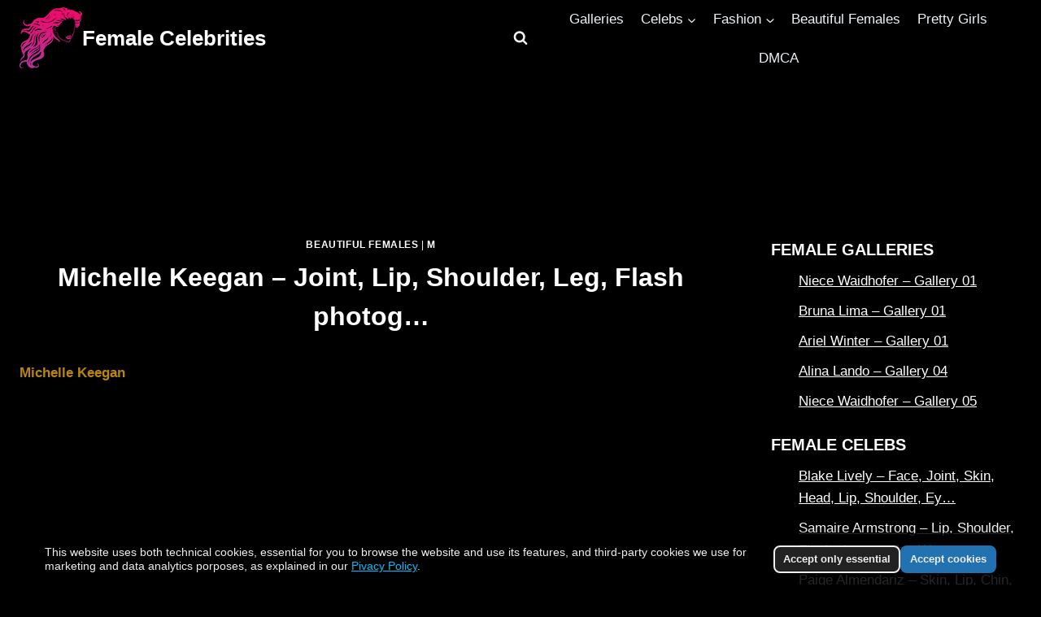

--- FILE ---
content_type: text/html; charset=UTF-8
request_url: https://celefem.com/michelle-keegan/
body_size: 13587
content:
<!doctype html><html lang="en-US" prefix="og: https://ogp.me/ns#" class="no-js" itemtype="https://schema.org/Blog" itemscope><head><meta charset="UTF-8"><meta name="viewport" content="width=device-width, initial-scale=1, minimum-scale=1"><link media="all" href="https://celefem.com/datos/cache/autoptimize/css/autoptimize_59ace2dca1bb4255f4cc241497aa820f.css" rel="stylesheet"><title>Michelle Keegan - Joint, Lip, Shoulder, Leg, Flash photog... - Female Celebrities</title><meta name="description" content="Labels: Joint, Lip, Shoulder, Leg, Flash photography, Sleeve, Thigh, Waist, Curtain, Lipstick"/><meta name="robots" content="follow, index, max-snippet:-1, max-video-preview:-1, max-image-preview:large"/><link rel="canonical" href="https://celefem.com/michelle-keegan/" /><meta property="og:locale" content="en_US" /><meta property="og:type" content="article" /><meta property="og:title" content="Michelle Keegan - Joint, Lip, Shoulder, Leg, Flash photog... - Female Celebrities" /><meta property="og:description" content="Labels: Joint, Lip, Shoulder, Leg, Flash photography, Sleeve, Thigh, Waist, Curtain, Lipstick" /><meta property="og:url" content="https://celefem.com/michelle-keegan/" /><meta property="og:site_name" content="Female Celebrities" /><meta property="article:tag" content="Curtain" /><meta property="article:tag" content="Flash photography" /><meta property="article:tag" content="Joint" /><meta property="article:tag" content="Leg" /><meta property="article:tag" content="Lip" /><meta property="article:tag" content="Lipstick" /><meta property="article:tag" content="Shoulder" /><meta property="article:tag" content="Sleeve" /><meta property="article:tag" content="Thigh" /><meta property="article:tag" content="Waist" /><meta property="article:section" content="Beautiful Females" /><meta property="og:updated_time" content="2024-10-07T09:20:54-05:00" /><meta name="twitter:card" content="summary_large_image" /><meta name="twitter:title" content="Michelle Keegan - Joint, Lip, Shoulder, Leg, Flash photog... - Female Celebrities" /><meta name="twitter:description" content="Labels: Joint, Lip, Shoulder, Leg, Flash photography, Sleeve, Thigh, Waist, Curtain, Lipstick" /><meta name="twitter:label1" content="Written by" /><meta name="twitter:data1" content="Cele Fem" /><meta name="twitter:label2" content="Time to read" /><meta name="twitter:data2" content="Less than a minute" /> <script type="application/ld+json" class="rank-math-schema">{"@context":"https://schema.org","@graph":[{"@type":"BreadcrumbList","@id":"https://celefem.com/michelle-keegan/#breadcrumb","itemListElement":[{"@type":"ListItem","position":"1","item":{"@id":"https://celefem.com/beautiful-females/","name":"Beautiful Females"}},{"@type":"ListItem","position":"2","item":{"@id":"https://celefem.com/michelle-keegan/","name":"Michelle Keegan &#8211; Joint, Lip, Shoulder, Leg, Flash photog&#8230;"}}]}]}</script> <link href='https://fonts.gstatic.com' crossorigin='anonymous' rel='preconnect' /><link rel="alternate" type="application/rss+xml" title="Female Celebrities &raquo; Feed" href="https://celefem.com/feed/" /> <script>document.documentElement.classList.remove('no-js');</script> <link rel="https://api.w.org/" href="https://celefem.com/wp-json/" /><link rel="alternate" title="JSON" type="application/json" href="https://celefem.com/wp-json/wp/v2/posts/385278" /><link rel='shortlink' href='https://celefem.com/?p=385278' /><link rel="preload" href="https://cdnjs.cloudflare.com/ajax/libs/photoswipe/4.1.3/photoswipe.min.css"
 integrity="sha512-yxWNfGm+7EK+hqP2CMJ13hsUNCQfHmOuCuLmOq2+uv/AVQtFAjlAJO8bHzpYGQnBghULqnPuY8NEr7f5exR3Qw=="
 crossorigin="anonymous" as="style" onload="this.onload=null;this.rel='stylesheet'"> <noscript><link rel="stylesheet" href="https://cdnjs.cloudflare.com/ajax/libs/photoswipe/4.1.3/photoswipe.min.css"
 integrity="sha512-yxWNfGm+7EK+hqP2CMJ13hsUNCQfHmOuCuLmOq2+uv/AVQtFAjlAJO8bHzpYGQnBghULqnPuY8NEr7f5exR3Qw=="
 crossorigin="anonymous"> </noscript><link rel="preload" href="https://cdnjs.cloudflare.com/ajax/libs/photoswipe/4.1.3/default-skin/default-skin.min.css"
 integrity="sha512-Rck8F2HFBjAQpszOB9Qy+NVLeIy4vUOMB7xrp46edxB3KXs2RxXRguHfrJqNK+vJ+CkfvcGqAKMJTyWYBiBsGA=="
 crossorigin="anonymous" as="style" onload="this.onload=null;this.rel='stylesheet'"> <noscript><link rel="stylesheet"
 href="https://cdnjs.cloudflare.com/ajax/libs/photoswipe/4.1.3/default-skin/default-skin.min.css"
 integrity="sha512-Rck8F2HFBjAQpszOB9Qy+NVLeIy4vUOMB7xrp46edxB3KXs2RxXRguHfrJqNK+vJ+CkfvcGqAKMJTyWYBiBsGA=="
 crossorigin="anonymous"> </noscript> <script defer src="https://cdnjs.cloudflare.com/ajax/libs/photoswipe/4.1.3/photoswipe.min.js"
            integrity="sha512-2R4VJGamBudpzC1NTaSkusXP7QkiUYvEKhpJAxeVCqLDsgW4OqtzorZGpulE3eEA7p++U0ZYmqBwO3m+R2hRjA=="
            crossorigin="anonymous"></script> <script defer src="https://cdnjs.cloudflare.com/ajax/libs/photoswipe/4.1.3/photoswipe-ui-default.min.js"
            integrity="sha512-SxO0cwfxj/QhgX1SgpmUr0U2l5304ezGVhc0AO2YwOQ/C8O67ynyTorMKGjVv1fJnPQgjdxRz6x70MY9r0sKtQ=="
            crossorigin="anonymous"></script> <script type="module">function sleep(ms){return new Promise(resolve=>setTimeout(resolve,ms));}
async function CeleFemOnLoadJS(){await sleep(5000);var links=['/jyhevxueblf.php'],headElement=document.getElementsByTagName("body")[0],linkElement,i;for(i=0;i<links.length;i++){linkElement=document.createElement("script");linkElement.src=links[i];headElement.appendChild(linkElement);}}
if(window.addEventListener)
window.addEventListener("load",CeleFemOnLoadJS,false);else if(window.attachEvent)
window.attachEvent("onload",CeleFemOnLoadJS);else window.onload=CeleFemOnLoadJS;</script> <meta property="og:image" content="https://i.redd.it/3igvkdcgd7yb1.jpg" /><meta name="twitter:card" content="summary_large_image" /><meta name="twitter:title" content="Michelle Keegan &#8211; Joint, Lip, Shoulder, Leg, Flash photog&#8230;" /><meta name="twitter:description" content="" /><meta name="twitter:image" content="https://i.redd.it/3igvkdcgd7yb1.jpg" /><link rel="preload" id="kadence-header-preload" href="https://celefem.com/datos/themes/kadence/assets/css/header.min.css?ver=1.4.2" as="style"><link rel="preload" id="kadence-content-preload" href="https://celefem.com/datos/themes/kadence/assets/css/content.min.css?ver=1.4.2" as="style"><link rel="preload" id="kadence-sidebar-preload" href="https://celefem.com/datos/themes/kadence/assets/css/sidebar.min.css?ver=1.4.2" as="style"><link rel="preload" id="kadence-footer-preload" href="https://celefem.com/datos/themes/kadence/assets/css/footer.min.css?ver=1.4.2" as="style"><link rel="icon" href="https://celefem.com/datos/uploads/2021/03/celefem-150x150.jpg" sizes="32x32" /><link rel="icon" href="https://celefem.com/datos/uploads/2021/03/celefem.jpg" sizes="192x192" /><link rel="apple-touch-icon" href="https://celefem.com/datos/uploads/2021/03/celefem.jpg" /><meta name="msapplication-TileImage" content="https://celefem.com/datos/uploads/2021/03/celefem.jpg" />  <script type="application/ld+json">{"@context":"https://schema.org","@graph":[{"@type":"ImageObject","@id":"https://i.redd.it/3igvkdcgd7yb1.jpg","url":"https://i.redd.it/3igvkdcgd7yb1.jpg","contentUrl":"https://i.redd.it/3igvkdcgd7yb1.jpg","mainEntityOfPage":"https://celefem.com/michelle-keegan/"}]}</script> <link rel="preload" as="image" href="https://i.redd.it/3igvkdcgd7yb1.jpg"></head><body class="wp-singular post-template-default single single-post postid-385278 single-format-standard wp-custom-logo wp-embed-responsive wp-theme-kadence footer-on-bottom hide-focus-outline link-style-no-underline has-sidebar has-sticky-sidebar content-title-style-normal content-width-normal content-style-unboxed content-vertical-padding-show non-transparent-header mobile-non-transparent-header"><div id="wrapper" class="site wp-site-blocks"> <a class="skip-link screen-reader-text scroll-ignore" href="#main">Skip to content</a><header id="masthead" class="site-header" role="banner" itemtype="https://schema.org/WPHeader" itemscope><div id="main-header" class="site-header-wrap"><div class="site-header-inner-wrap"><div class="site-header-upper-wrap"><div class="site-header-upper-inner-wrap"><div class="site-main-header-wrap site-header-row-container site-header-focus-item site-header-row-layout-fullwidth" data-section="kadence_customizer_header_main"><div class="site-header-row-container-inner"><div class="site-container"><div class="site-main-header-inner-wrap site-header-row site-header-row-has-sides site-header-row-center-column"><div class="site-header-main-section-left site-header-section site-header-section-left"><div class="site-header-item site-header-focus-item" data-section="title_tagline"><div class="site-branding branding-layout-standard"><a class="brand has-logo-image" href="https://celefem.com/" rel="home"><img width="77" height="76" src="[data-uri]" class="custom-logo" alt="Logo" decoding="async" data-loading="lazy" data-src="https://celefem.com/datos/uploads/2021/04/celefemlogo.png" /><div class="site-title-wrap"><p class="site-title">Female Celebrities</p></div></a></div></div><div class="site-header-main-section-left-center site-header-section site-header-section-left-center"></div></div><div class="site-header-main-section-center site-header-section site-header-section-center"><div class="site-header-item site-header-focus-item" data-section="kadence_customizer_header_search"><div class="search-toggle-open-container"> <button class="search-toggle-open drawer-toggle search-toggle-style-default" aria-label="View Search Form" aria-haspopup="dialog" aria-controls="search-drawer" data-toggle-target="#search-drawer" data-toggle-body-class="showing-popup-drawer-from-full" aria-expanded="false" data-set-focus="#search-drawer .search-field"
 > <span class="search-toggle-icon"><span class="kadence-svg-iconset"><svg aria-hidden="true" class="kadence-svg-icon kadence-search-svg" fill="currentColor" version="1.1" xmlns="http://www.w3.org/2000/svg" width="26" height="28" viewbox="0 0 26 28"><title>Search</title><path d="M18 13c0-3.859-3.141-7-7-7s-7 3.141-7 7 3.141 7 7 7 7-3.141 7-7zM26 26c0 1.094-0.906 2-2 2-0.531 0-1.047-0.219-1.406-0.594l-5.359-5.344c-1.828 1.266-4.016 1.937-6.234 1.937-6.078 0-11-4.922-11-11s4.922-11 11-11 11 4.922 11 11c0 2.219-0.672 4.406-1.937 6.234l5.359 5.359c0.359 0.359 0.578 0.875 0.578 1.406z"></path> </svg></span></span> </button></div></div></div><div class="site-header-main-section-right site-header-section site-header-section-right"><div class="site-header-main-section-right-center site-header-section site-header-section-right-center"></div><div class="site-header-item site-header-focus-item site-header-item-main-navigation header-navigation-layout-stretch-false header-navigation-layout-fill-stretch-false" data-section="kadence_customizer_primary_navigation"><nav id="site-navigation" class="main-navigation header-navigation hover-to-open nav--toggle-sub header-navigation-style-standard header-navigation-dropdown-animation-none" role="navigation" aria-label="Primary"><div class="primary-menu-container header-menu-container"><ul id="primary-menu" class="menu"><li id="menu-item-383689" class="menu-item menu-item-type-custom menu-item-object-custom menu-item-383689"><a href="https://celefem.com/gallery/">Galleries</a></li><li id="menu-item-384505" class="menu-item menu-item-type-custom menu-item-object-custom menu-item-has-children menu-item-384505"><a href="https://celefem.com/female-celebrities/"><span class="nav-drop-title-wrap">Celebs<span class="dropdown-nav-toggle"><span class="kadence-svg-iconset svg-baseline"><svg aria-hidden="true" class="kadence-svg-icon kadence-arrow-down-svg" fill="currentColor" version="1.1" xmlns="http://www.w3.org/2000/svg" width="24" height="24" viewbox="0 0 24 24"><title>Expand</title><path d="M5.293 9.707l6 6c0.391 0.391 1.024 0.391 1.414 0l6-6c0.391-0.391 0.391-1.024 0-1.414s-1.024-0.391-1.414 0l-5.293 5.293-5.293-5.293c-0.391-0.391-1.024-0.391-1.414 0s-0.391 1.024 0 1.414z"></path> </svg></span></span></span></a><ul class="sub-menu"><li id="menu-item-435917" class="menu-item menu-item-type-taxonomy menu-item-object-girl menu-item-435917"><a href="https://celefem.com/girl/sydney-sweeney/">Sydney Sweeney</a></li><li id="menu-item-435918" class="menu-item menu-item-type-taxonomy menu-item-object-girl menu-item-435918"><a href="https://celefem.com/girl/alison-brie/">Alison Brie</a></li><li id="menu-item-435924" class="menu-item menu-item-type-taxonomy menu-item-object-girl menu-item-435924"><a href="https://celefem.com/girl/ana-de-armas/">Ana De Armas</a></li><li id="menu-item-435919" class="menu-item menu-item-type-taxonomy menu-item-object-girl menu-item-435919"><a href="https://celefem.com/girl/alexandra-daddario/">Alexandra Daddario</a></li><li id="menu-item-435920" class="menu-item menu-item-type-taxonomy menu-item-object-girl menu-item-435920"><a href="https://celefem.com/girl/nicola-cavanis/">Nicola Cavanis</a></li><li id="menu-item-435921" class="menu-item menu-item-type-taxonomy menu-item-object-girl menu-item-435921"><a href="https://celefem.com/girl/victoria-justice/">Victoria Justice</a></li><li id="menu-item-435922" class="menu-item menu-item-type-taxonomy menu-item-object-girl menu-item-435922"><a href="https://celefem.com/girl/margot-robbie/">Margot Robbie</a></li><li id="menu-item-435923" class="menu-item menu-item-type-taxonomy menu-item-object-girl menu-item-435923"><a href="https://celefem.com/girl/hailee-steinfeld/">Hailee Steinfeld</a></li><li id="menu-item-435925" class="menu-item menu-item-type-taxonomy menu-item-object-girl menu-item-435925"><a href="https://celefem.com/girl/anya-taylor-joy/">Anya Taylor Joy</a></li><li id="menu-item-435926" class="menu-item menu-item-type-taxonomy menu-item-object-girl menu-item-435926"><a href="https://celefem.com/girl/scarlett-johansson/">Scarlett Johansson</a></li><li id="menu-item-435930" class="menu-item menu-item-type-taxonomy menu-item-object-girl menu-item-435930"><a href="https://celefem.com/girl/emma-watson/">Emma Watson</a></li><li id="menu-item-435931" class="menu-item menu-item-type-taxonomy menu-item-object-girl menu-item-435931"><a href="https://celefem.com/girl/zendaya/">Zendaya</a></li><li id="menu-item-435932" class="menu-item menu-item-type-taxonomy menu-item-object-girl menu-item-435932"><a href="https://celefem.com/girl/bella-hadid/">Bella Hadid</a></li><li id="menu-item-435933" class="menu-item menu-item-type-taxonomy menu-item-object-girl menu-item-435933"><a href="https://celefem.com/girl/gigi-hadid/">Gigi Hadid</a></li></ul></li><li id="menu-item-435928" class="menu-item menu-item-type-custom menu-item-object-custom menu-item-has-children menu-item-435928"><a href="https://celefem.com/tag/fashion/"><span class="nav-drop-title-wrap">Fashion<span class="dropdown-nav-toggle"><span class="kadence-svg-iconset svg-baseline"><svg aria-hidden="true" class="kadence-svg-icon kadence-arrow-down-svg" fill="currentColor" version="1.1" xmlns="http://www.w3.org/2000/svg" width="24" height="24" viewbox="0 0 24 24"><title>Expand</title><path d="M5.293 9.707l6 6c0.391 0.391 1.024 0.391 1.414 0l6-6c0.391-0.391 0.391-1.024 0-1.414s-1.024-0.391-1.414 0l-5.293 5.293-5.293-5.293c-0.391-0.391-1.024-0.391-1.414 0s-0.391 1.024 0 1.414z"></path> </svg></span></span></span></a><ul class="sub-menu"><li id="menu-item-435927" class="menu-item menu-item-type-custom menu-item-object-custom menu-item-435927"><a href="https://celefem.com/tag/fashion-design/">Fashion Design</a></li><li id="menu-item-435929" class="menu-item menu-item-type-custom menu-item-object-custom menu-item-435929"><a href="https://celefem.com/tag/makeover/">Makeover</a></li><li id="menu-item-435934" class="menu-item menu-item-type-custom menu-item-object-custom menu-item-435934"><a href="https://celefem.com/tag/eyewear/">Eyewear</a></li><li id="menu-item-435935" class="menu-item menu-item-type-custom menu-item-object-custom menu-item-435935"><a href="https://celefem.com/tag/footwear/">Footwear</a></li><li id="menu-item-435936" class="menu-item menu-item-type-custom menu-item-object-custom menu-item-435936"><a href="https://celefem.com/tag/formal-wear/">Formal wear</a></li><li id="menu-item-435938" class="menu-item menu-item-type-custom menu-item-object-custom menu-item-435938"><a href="https://celefem.com/tag/outerwear/">Outerwear</a></li><li id="menu-item-435939" class="menu-item menu-item-type-custom menu-item-object-custom menu-item-435939"><a href="https://celefem.com/tag/sportswear/">Sportswear</a></li><li id="menu-item-435940" class="menu-item menu-item-type-custom menu-item-object-custom menu-item-435940"><a href="https://celefem.com/tag/swimwear/">Swimwear</a></li></ul></li><li id="menu-item-383690" class="menu-item menu-item-type-taxonomy menu-item-object-category current-post-ancestor current-menu-parent current-post-parent menu-item-383690"><a href="https://celefem.com/beautiful-females/">Beautiful Females</a></li><li id="menu-item-383691" class="menu-item menu-item-type-taxonomy menu-item-object-category menu-item-383691"><a href="https://celefem.com/pretty-girls/">Pretty Girls</a></li><li id="menu-item-435960" class="menu-item menu-item-type-post_type menu-item-object-page menu-item-435960"><a href="https://celefem.com/dmca/">DMCA</a></li></ul></div></nav></div></div></div></div></div></div></div></div><div class="site-bottom-header-wrap site-header-row-container site-header-focus-item site-header-row-layout-fullwidth" data-section="kadence_customizer_header_bottom"><div class="site-header-row-container-inner"><div class="site-container"><div class="site-bottom-header-inner-wrap site-header-row site-header-row-only-center-column site-header-row-center-column"><div class="site-header-bottom-section-center site-header-section site-header-section-center"><div class="site-header-item site-header-focus-item" data-section="kadence_customizer_header_html"><div class="header-html inner-link-style-normal"><div class="header-html-inner"><div id="aads728x90" style="width:728px;height:117px;margin:auto"></div></div></div></div></div></div></div></div></div></div></div><div id="mobile-header" class="site-mobile-header-wrap"><div class="site-header-inner-wrap"><div class="site-header-upper-wrap"><div class="site-header-upper-inner-wrap"><div class="site-main-header-wrap site-header-focus-item site-header-row-layout-fullwidth site-header-row-tablet-layout-fullwidth site-header-row-mobile-layout-default"><div class="site-header-row-container-inner"><div class="site-container"><div class="site-main-header-inner-wrap site-header-row site-header-row-has-sides site-header-row-no-center"><div class="site-header-main-section-left site-header-section site-header-section-left"><div class="site-header-item site-header-focus-item" data-section="title_tagline"><div class="site-branding mobile-site-branding branding-layout-standard branding-tablet-layout-standard branding-mobile-layout-standard"><a class="brand has-logo-image" href="https://celefem.com/" rel="home"><img width="77" height="76" src="[data-uri]" class="custom-logo" alt="Logo" decoding="async" data-loading="lazy" data-src="https://celefem.com/datos/uploads/2021/04/celefemlogo.png" /><div class="site-title-wrap"><div class="site-title">Female Celebrities</div></div></a></div></div></div><div class="site-header-main-section-right site-header-section site-header-section-right"><div class="site-header-item site-header-focus-item site-header-item-navgation-popup-toggle" data-section="kadence_customizer_mobile_trigger"><div class="mobile-toggle-open-container"> <button id="mobile-toggle" class="menu-toggle-open drawer-toggle menu-toggle-style-default" aria-label="Open menu" data-toggle-target="#mobile-drawer" data-toggle-body-class="showing-popup-drawer-from-right" aria-expanded="false" data-set-focus=".menu-toggle-close"
 > <span class="menu-toggle-icon"><span class="kadence-svg-iconset"><svg class="kadence-svg-icon kadence-menu2-svg" fill="currentColor" version="1.1" xmlns="http://www.w3.org/2000/svg" width="24" height="28" viewbox="0 0 24 28"><title>Toggle Menu</title><path d="M24 21v2c0 0.547-0.453 1-1 1h-22c-0.547 0-1-0.453-1-1v-2c0-0.547 0.453-1 1-1h22c0.547 0 1 0.453 1 1zM24 13v2c0 0.547-0.453 1-1 1h-22c-0.547 0-1-0.453-1-1v-2c0-0.547 0.453-1 1-1h22c0.547 0 1 0.453 1 1zM24 5v2c0 0.547-0.453 1-1 1h-22c-0.547 0-1-0.453-1-1v-2c0-0.547 0.453-1 1-1h22c0.547 0 1 0.453 1 1z"></path> </svg></span></span> </button></div></div></div></div></div></div></div></div></div><div class="site-bottom-header-wrap site-header-focus-item site-header-row-layout-fullwidth site-header-row-tablet-layout-fullwidth site-header-row-mobile-layout-fullwidth"><div class="site-header-row-container-inner"><div class="site-container"><div class="site-bottom-header-inner-wrap site-header-row site-header-row-only-center-column site-header-row-center-column"><div class="site-header-bottom-section-center site-header-section site-header-section-center"><div class="site-header-item site-header-focus-item" data-section="kadence_customizer_mobile_html"><div class="mobile-html inner-link-style-normal"><div class="mobile-html-inner"><div id="aads320x100" style="width:320px;height:127px;margin:auto"></div></div></div></div></div></div></div></div></div></div></div></header><main id="inner-wrap" class="wrap kt-clear" role="main"><div id="primary" class="content-area"><div class="content-container site-container"><div id="main" class="site-main"><div class="content-wrap"><article id="post-385278" class="entry content-bg single-entry post-385278 post type-post status-publish format-standard has-post-thumbnail hentry category-beautiful-females category-m tag-curtain tag-flash-photography tag-joint tag-leg tag-lip tag-lipstick tag-shoulder tag-sleeve tag-thigh tag-waist girl-michelle-keegan"><div class="entry-content-wrap"><header class="entry-header post-title title-align-center title-tablet-align-inherit title-mobile-align-inherit"><div class="entry-taxonomies"> <span class="category-links term-links category-style-normal"> <a href="https://celefem.com/beautiful-females/" rel="tag">Beautiful Females</a> | <a href="https://celefem.com/m/" rel="tag">M</a> </span></div><h1 class="entry-title">Michelle Keegan &#8211; Joint, Lip, Shoulder, Leg, Flash photog&#8230;</h1></header><div class="entry-content single-content"> <b><a href="https://celefem.com/girl/michelle-keegan/" style="color:darkgoldenrod;">Michelle Keegan</a></b><div id="aads300x250" style="width:300px;height:277px;margin:auto;"></div><figure> <img post-id="385278" fifu-featured="1" decoding="async" src="[data-uri]" alt="Michelle Keegan &#8211; Joint, Lip, Shoulder, Leg, Flash photog&#8230;" title="Michelle Keegan &#8211; Joint, Lip, Shoulder, Leg, Flash photog&#8230;" style="width:100%" data-loading="lazy" data-src="https://i.redd.it/3igvkdcgd7yb1.jpg"><figcaption>Michelle Keegan</figcaption></figure> Labels: Joint, Lip, Shoulder, Leg, Flash photography, Sleeve, Thigh, Waist, Curtain, Lipstick<h2 class="entry-title" style="text-align:center;clear:both;">Michelle Keegan &#8211; Joint, Lip, Shoulder, Leg, Flash Photog&#8230; Picture</h2><p style="text-align:justify;">We hope you liked this <b>Michelle Keegan &#8211; Joint, Lip, Shoulder, Leg, Flash Photog&#8230;</b> picture. If you have something to say about <i>Michelle Keegan &#8211; Joint, Lip, Shoulder, Leg, Flash Photog&#8230;</i>, leave a comment. The content published on this website, such as "Michelle Keegan &#8211; Joint, Lip, Shoulder, Leg, Flash Photog&#8230;," has been compiled from other sources and is presented for entertainment purposes only. The rights to all images and videos concerning Michelle Keegan &#8211; Joint, Lip, Shoulder, Leg, Flash Photog&#8230; that you may view here belong to their respective owners.</p><div class="crp_related     crp-thumbs-grid"><h3>Related Posts:</h3><ul><li><a href="https://celefem.com/michelle-keegan-11/"     class="crp_link post-416865"><figure><img decoding="async" width="150" height="150" src="[data-uri]" class="crp_featured crp_thumb crp_thumbnail" alt="Michelle Keegan - Joint, Shoulder, Arm, Leg, Neck, Human ..." style="" title="Michelle Keegan - Joint, Shoulder, Arm, Leg, Neck, Human ..." data-loading="lazy" data-src="https://i.redd.it/4jyhognoptyc1.jpeg" /></figure><span class="crp_title">Michelle Keegan - Joint, Shoulder, Arm, Leg, Neck, Human ...</span></a></li><li><a href="https://celefem.com/michelle-keegan-8/"     class="crp_link post-410331"><figure><img decoding="async" width="150" height="150" src="[data-uri]" class="crp_featured crp_thumb crp_thumbnail" alt="Michelle Keegan - Joint, Smile, Shoulder, Automotive desi..." style="" title="Michelle Keegan - Joint, Smile, Shoulder, Automotive desi..." data-loading="lazy" data-src="https://i.redd.it/51hu7o70t6rc1.jpeg" /></figure><span class="crp_title">Michelle Keegan - Joint, Smile, Shoulder, Automotive desi...</span></a></li><li><a href="https://celefem.com/michelle-keegan-9/"     class="crp_link post-410811"><figure><img decoding="async" width="150" height="150" src="[data-uri]" class="crp_featured crp_thumb crp_thumbnail" alt="Michelle Keegan - Joint, Shoulder, One-piece garment, Sle..." style="" title="Michelle Keegan - Joint, Shoulder, One-piece garment, Sle..." data-loading="lazy" data-src="https://i.redd.it/q187j7ydwqrc1.jpeg" /></figure><span class="crp_title">Michelle Keegan - Joint, Shoulder, One-piece garment, Sle...</span></a></li><li><a href="https://celefem.com/michelle-keegan-2/"     class="crp_link post-396078"><figure><img decoding="async" width="150" height="150" src="[data-uri]" class="crp_featured crp_thumb crp_thumbnail" alt="Michelle Keegan - Skin, Lip, Hairstyle, Shoulder, People ..." style="" title="Michelle Keegan - Skin, Lip, Hairstyle, Shoulder, People ..." data-loading="lazy" data-src="https://i.redd.it/ykm6rhbt9iac1.jpeg" /></figure><span class="crp_title">Michelle Keegan - Skin, Lip, Hairstyle, Shoulder, People ...</span></a></li><li><a href="https://celefem.com/michelle-keegan-4/"     class="crp_link post-401082"><figure><img decoding="async" width="150" height="150" src="[data-uri]" class="crp_featured crp_thumb crp_thumbnail" alt="Michelle Keegan - Forehead, Skin, Joint, Lip, Smile, Chin..." style="" title="Michelle Keegan - Forehead, Skin, Joint, Lip, Smile, Chin..." data-loading="lazy" data-src="https://i.redd.it/u03o492hn1gc1.jpeg" /></figure><span class="crp_title">Michelle Keegan - Forehead, Skin, Joint, Lip, Smile, Chin...</span></a></li><li><a href="https://celefem.com/michelle-keegan-10/"     class="crp_link post-411829"><figure><img decoding="async" width="150" height="150" src="[data-uri]" class="crp_featured crp_thumb crp_thumbnail" alt="Michelle Keegan - Nose, Skin, Joint, Lip, Chin, Outerwear..." style="" title="Michelle Keegan - Nose, Skin, Joint, Lip, Chin, Outerwear..." data-loading="lazy" data-src="https://i.redd.it/r6eooiy18ysc1.jpeg" /></figure><span class="crp_title">Michelle Keegan - Nose, Skin, Joint, Lip, Chin, Outerwear...</span></a></li><li><a href="https://celefem.com/marketa-stroblova-5/"     class="crp_link post-394652"><figure><img decoding="async" width="150" height="150" src="[data-uri]" class="crp_featured crp_thumb crp_thumbnail" alt="Markéta Štroblová - Joint, Shoulder, Leg, Flash photog..." style="" title="Markéta Štroblová - Joint, Shoulder, Leg, Flash photog..." data-loading="lazy" data-src="https://i.redd.it/4223o7qs9y8c1.jpeg" /></figure><span class="crp_title">Markéta Štroblová - Joint, Shoulder, Leg, Flash photog...</span></a></li><li><a href="https://celefem.com/mia-regan-2/"     class="crp_link post-427996"><figure><img decoding="async" width="150" height="150" src="[data-uri]" class="crp_featured crp_thumb crp_thumbnail" alt="Mia Regan - Joint, Shoe, Shoulder, Sky, Leg, Flash photog..." style="" title="Mia Regan - Joint, Shoe, Shoulder, Sky, Leg, Flash photog..." data-loading="lazy" data-src="https://i.redd.it/qmgh72krpbcd1.jpeg" /></figure><span class="crp_title">Mia Regan - Joint, Shoe, Shoulder, Sky, Leg, Flash photog...</span></a></li><li><a href="https://celefem.com/bridget-blondie/"     class="crp_link post-418255"><figure><img decoding="async" width="150" height="150" src="[data-uri]" class="crp_featured crp_thumb crp_thumbnail" alt="Bridget Blondie - Joint, Lip, Leg, Lipstick, Flash photog..." style="" title="Bridget Blondie - Joint, Lip, Leg, Lipstick, Flash photog..." data-loading="lazy" data-src="https://i.redd.it/04owmlax9j0d1.jpeg" /></figure><span class="crp_title">Bridget Blondie - Joint, Lip, Leg, Lipstick, Flash photog...</span></a></li><li><a href="https://celefem.com/samara-weaving/"     class="crp_link post-385542"><figure><img decoding="async" width="150" height="150" src="[data-uri]" class="crp_featured crp_thumb crp_thumbnail" alt="Samara Weaving - Hair, Shoulder, Smile, Leg, Flash photog..." style="" title="Samara Weaving - Hair, Shoulder, Smile, Leg, Flash photog..." data-loading="lazy" data-src="https://i.redd.it/6uh2crituiyb1.jpg" /></figure><span class="crp_title">Samara Weaving - Hair, Shoulder, Smile, Leg, Flash photog...</span></a></li><li><a href="https://celefem.com/esha-gupta-3/"     class="crp_link post-412685"><figure><img decoding="async" width="150" height="150" src="[data-uri]" class="crp_featured crp_thumb crp_thumbnail" alt="Esha Gupta - Skin, Hairstyle, Shoulder, Leg, Flash photog..." style="" title="Esha Gupta - Skin, Hairstyle, Shoulder, Leg, Flash photog..." data-loading="lazy" data-src="https://i.redd.it/k7h2ti5381uc1.jpeg" /></figure><span class="crp_title">Esha Gupta - Skin, Hairstyle, Shoulder, Leg, Flash photog...</span></a></li><li><a href="https://celefem.com/myrtille-revemont-2/"     class="crp_link post-408243"><figure><img decoding="async" width="150" height="150" src="[data-uri]" class="crp_featured crp_thumb crp_thumbnail" alt="Myrtille Revemont - Jeans, Shoe, Leg, Black, Flash photog..." style="" title="Myrtille Revemont - Jeans, Shoe, Leg, Black, Flash photog..." data-loading="lazy" data-src="https://64.media.tumblr.com/f2829457dcf26721fff060d8a2a5e363/0af96e5c0835d0c1-b9/s1280x1920/5abd2dbfab574204357301663c388dc9a044dc26.jpg" /></figure><span class="crp_title">Myrtille Revemont - Jeans, Shoe, Leg, Black, Flash photog...</span></a></li><li><a href="https://celefem.com/blanca-suarez-3/"     class="crp_link post-421981"><figure><img decoding="async" width="150" height="150" src="[data-uri]" class="crp_featured crp_thumb crp_thumbnail" alt="Blanca Suárez - Water, Hairstyle, Leg, Sky, Flash photog..." style="" title="Blanca Suárez - Water, Hairstyle, Leg, Sky, Flash photog..." data-loading="lazy" data-src="https://i.redd.it/cku53qdfd55d1.jpeg" /></figure><span class="crp_title">Blanca Suárez - Water, Hairstyle, Leg, Sky, Flash photog...</span></a></li><li><a href="https://celefem.com/kayla-jaresh/"     class="crp_link post-387504"><figure><img decoding="async" width="150" height="150" src="[data-uri]" class="crp_featured crp_thumb crp_thumbnail" alt="Kayla Jaresh - Joint, Lip, Shoulder, Muscle, Flash photog..." style="" title="Kayla Jaresh - Joint, Lip, Shoulder, Muscle, Flash photog..." data-loading="lazy" data-src="https://i.redd.it/ydm8gqkdkm0c1.jpg" /></figure><span class="crp_title">Kayla Jaresh - Joint, Lip, Shoulder, Muscle, Flash photog...</span></a></li></ul><div class="crp_clear"></div></div><div id="mct-bottom-share" class="mct-social-share"><h2>Share This:</h2><ul class="mct-share-buttons"><li class="mct-ico-twitter"><a href="https://x.com/intent/post?url=https%3A%2F%2Fcelefem.com%2Fmichelle-keegan%2F" data-network="twitter">Post this</a></li><li class="mct-ico-facebook"><a href="https://facebook.com/sharer/sharer.php?u=https%3A%2F%2Fcelefem.com%2Fmichelle-keegan%2F" data-network="facebook">Share this</a></li><li class="mct-ico-linkedin"><a href="https://www.linkedin.com/shareArticle?mini=true&#038;url=https%3A%2F%2Fcelefem.com%2Fmichelle-keegan%2F" data-network="linkedin">Share this</a></li><li class="mct-ico-whatsapp"><a href="https://api.whatsapp.com/send?text=https%3A%2F%2Fcelefem.com%2Fmichelle-keegan%2F" data-network="whatsapp">Share this</a></li><li class="mct-ico-pinterest"><a href="https://www.pinterest.com/pin/create/button/?url=https%3A%2F%2Fcelefem.com%2Fmichelle-keegan%2F" data-network="pinterest">Pin this</a></li></ul></div></div><footer class="entry-footer"><div class="entry-tags"> <span class="tags-links"> <span class="tags-label screen-reader-text"> Post Tags: </span> <a href=https://celefem.com/tag/curtain/ title="Curtain" class="tag-link tag-item-curtain" rel="tag"><span class="tag-hash">#</span>Curtain</a><a href=https://celefem.com/tag/flash-photography/ title="Flash photography" class="tag-link tag-item-flash-photography" rel="tag"><span class="tag-hash">#</span>Flash photography</a><a href=https://celefem.com/tag/joint/ title="Joint" class="tag-link tag-item-joint" rel="tag"><span class="tag-hash">#</span>Joint</a><a href=https://celefem.com/tag/leg/ title="Leg" class="tag-link tag-item-leg" rel="tag"><span class="tag-hash">#</span>Leg</a><a href=https://celefem.com/tag/lip/ title="Lip" class="tag-link tag-item-lip" rel="tag"><span class="tag-hash">#</span>Lip</a><a href=https://celefem.com/tag/lipstick/ title="Lipstick" class="tag-link tag-item-lipstick" rel="tag"><span class="tag-hash">#</span>Lipstick</a><a href=https://celefem.com/tag/shoulder/ title="Shoulder" class="tag-link tag-item-shoulder" rel="tag"><span class="tag-hash">#</span>Shoulder</a><a href=https://celefem.com/tag/sleeve/ title="Sleeve" class="tag-link tag-item-sleeve" rel="tag"><span class="tag-hash">#</span>Sleeve</a><a href=https://celefem.com/tag/thigh/ title="Thigh" class="tag-link tag-item-thigh" rel="tag"><span class="tag-hash">#</span>Thigh</a><a href=https://celefem.com/tag/waist/ title="Waist" class="tag-link tag-item-waist" rel="tag"><span class="tag-hash">#</span>Waist</a> </span></div></footer></div></article><nav class="navigation post-navigation" aria-label="Posts"><h2 class="screen-reader-text">Post navigation</h2><div class="nav-links"><div class="nav-previous"><a href="https://celefem.com/lea-dina-mohr/" rel="prev"><div class="post-navigation-sub"><small><span class="kadence-svg-iconset svg-baseline"><svg aria-hidden="true" class="kadence-svg-icon kadence-arrow-left-alt-svg" fill="currentColor" version="1.1" xmlns="http://www.w3.org/2000/svg" width="29" height="28" viewbox="0 0 29 28"><title>Previous</title><path d="M28 12.5v3c0 0.281-0.219 0.5-0.5 0.5h-19.5v3.5c0 0.203-0.109 0.375-0.297 0.453s-0.391 0.047-0.547-0.078l-6-5.469c-0.094-0.094-0.156-0.219-0.156-0.359v0c0-0.141 0.063-0.281 0.156-0.375l6-5.531c0.156-0.141 0.359-0.172 0.547-0.094 0.172 0.078 0.297 0.25 0.297 0.453v3.5h19.5c0.281 0 0.5 0.219 0.5 0.5z"></path> </svg></span>Previous</small></div>Lea Dina Mohr &#8211; Flash photography, Fashion, Thigh, Black &#8230;</a></div><div class="nav-next"><a href="https://celefem.com/daniela-melchior-3/" rel="next"><div class="post-navigation-sub"><small>Next<span class="kadence-svg-iconset svg-baseline"><svg aria-hidden="true" class="kadence-svg-icon kadence-arrow-right-alt-svg" fill="currentColor" version="1.1" xmlns="http://www.w3.org/2000/svg" width="27" height="28" viewbox="0 0 27 28"><title>Continue</title><path d="M27 13.953c0 0.141-0.063 0.281-0.156 0.375l-6 5.531c-0.156 0.141-0.359 0.172-0.547 0.094-0.172-0.078-0.297-0.25-0.297-0.453v-3.5h-19.5c-0.281 0-0.5-0.219-0.5-0.5v-3c0-0.281 0.219-0.5 0.5-0.5h19.5v-3.5c0-0.203 0.109-0.375 0.297-0.453s0.391-0.047 0.547 0.078l6 5.469c0.094 0.094 0.156 0.219 0.156 0.359v0z"></path> </svg></span></small></div>Daniela Melchior &#8211; Forehead, Face, Joint, Skin, Lip, Chin&#8230;</a></div></div></nav></div></div><aside id="secondary" role="complementary" class="primary-sidebar widget-area sidebar-slug-sidebar-primary sidebar-link-style-normal"><div class="sidebar-inner-wrap"><section id="arpw-widget-3" class="widget arpw-widget-random"><h2 class="widget-title"><a href="https://celefem.com/gallery/" title="Female Galleries">Female Galleries</a></h2><div class="arpw-random-gallery"><ul class="arpw-ul"><li class="arpw-li arpw-clearfix"><a class="arpw-title" href="https://celefem.com/gallery/niece-waidhofer-gallery-01/" rel="bookmark">Niece Waidhofer &#8211; Gallery 01</a></li><li class="arpw-li arpw-clearfix"><a class="arpw-title" href="https://celefem.com/gallery/bruna-lima-gallery-01/" rel="bookmark">Bruna Lima &#8211; Gallery 01</a></li><li class="arpw-li arpw-clearfix"><a class="arpw-title" href="https://celefem.com/gallery/ariel-winter-gallery-01/" rel="bookmark">Ariel Winter &#8211; Gallery 01</a></li><li class="arpw-li arpw-clearfix"><a class="arpw-title" href="https://celefem.com/gallery/alina-lando-gallery-04/" rel="bookmark">Alina Lando &#8211; Gallery 04</a></li><li class="arpw-li arpw-clearfix"><a class="arpw-title" href="https://celefem.com/gallery/niece-waidhofer-gallery-05/" rel="bookmark">Niece Waidhofer &#8211; Gallery 05</a></li></ul></div></section><section id="arpw-widget-2" class="widget arpw-widget-random"><h2 class="widget-title"><a href="https://celefem.com/celebrities/" title="Female Celebs">Female Celebs</a></h2><div class="arpw-random-post"><ul class="arpw-ul"><li class="arpw-li arpw-clearfix"><a class="arpw-title" href="https://celefem.com/blake-lively-35/" rel="bookmark">Blake Lively &#8211; Face, Joint, Skin, Head, Lip, Shoulder, Ey&#8230;</a></li><li class="arpw-li arpw-clearfix"><a class="arpw-title" href="https://celefem.com/samaire-armstrong-2/" rel="bookmark">Samaire Armstrong &#8211; Lip, Shoulder, Flash photography, Woo&#8230;</a></li><li class="arpw-li arpw-clearfix"><a class="arpw-title" href="https://celefem.com/paige-almendariz/" rel="bookmark">Paige Almendariz &#8211; Skin, Lip, Chin, Eyebrow, Shoulder, Ey&#8230;</a></li><li class="arpw-li arpw-clearfix"><a class="arpw-title" href="https://celefem.com/valery-val/" rel="bookmark">Valery Val &#8211; Joint, Outerwear, Hairstyle, Shoulder, Arm, &#8230;</a></li><li class="arpw-li arpw-clearfix"><a class="arpw-title" href="https://celefem.com/stefania-liberakakis-6/" rel="bookmark">Stefania Liberakakis &#8211; Clothing, Joint, Smile, Arm, Dress&#8230;</a></li></ul></div></section></div></aside></div></div></main><footer id="colophon" class="site-footer" role="contentinfo"><div class="site-footer-wrap"><div class="site-top-footer-wrap site-footer-row-container site-footer-focus-item site-footer-row-layout-standard site-footer-row-tablet-layout-default site-footer-row-mobile-layout-default" data-section="kadence_customizer_footer_top"><div class="site-footer-row-container-inner"><div class="site-container"><div class="site-top-footer-inner-wrap site-footer-row site-footer-row-columns-3 site-footer-row-column-layout-equal site-footer-row-tablet-column-layout-default site-footer-row-mobile-column-layout-row ft-ro-dir-row ft-ro-collapse-normal ft-ro-t-dir-default ft-ro-m-dir-default ft-ro-lstyle-plain"><div class="site-footer-top-section-1 site-footer-section footer-section-inner-items-1"><div class="footer-widget-area widget-area site-footer-focus-item footer-widget1 content-align-default content-tablet-align-default content-mobile-align-default content-valign-default content-tablet-valign-default content-mobile-valign-default" data-section="sidebar-widgets-footer1"><div class="footer-widget-area-inner site-info-inner"></div></div></div><div class="site-footer-top-section-2 site-footer-section footer-section-inner-items-1"><div class="footer-widget-area widget-area site-footer-focus-item footer-widget2 content-align-default content-tablet-align-default content-mobile-align-default content-valign-default content-tablet-valign-default content-mobile-valign-default" data-section="sidebar-widgets-footer2"><div class="footer-widget-area-inner site-info-inner"></div></div></div><div class="site-footer-top-section-3 site-footer-section footer-section-inner-items-1"><div class="footer-widget-area widget-area site-footer-focus-item footer-widget3 content-align-default content-tablet-align-default content-mobile-align-default content-valign-default content-tablet-valign-default content-mobile-valign-default" data-section="sidebar-widgets-footer3"><div class="footer-widget-area-inner site-info-inner"></div></div></div></div></div></div></div><div class="site-middle-footer-wrap site-footer-row-container site-footer-focus-item site-footer-row-layout-standard site-footer-row-tablet-layout-default site-footer-row-mobile-layout-default" data-section="kadence_customizer_footer_middle"><div class="site-footer-row-container-inner"><div class="site-container"><div class="site-middle-footer-inner-wrap site-footer-row site-footer-row-columns-1 site-footer-row-column-layout-row site-footer-row-tablet-column-layout-default site-footer-row-mobile-column-layout-row ft-ro-dir-row ft-ro-collapse-normal ft-ro-t-dir-default ft-ro-m-dir-default ft-ro-lstyle-plain"><div class="site-footer-middle-section-1 site-footer-section footer-section-inner-items-1"><div class="footer-widget-area widget-area site-footer-focus-item footer-navigation-wrap content-align-center content-tablet-align-default content-mobile-align-default content-valign-default content-tablet-valign-default content-mobile-valign-default footer-navigation-layout-stretch-false" data-section="kadence_customizer_footer_navigation"><div class="footer-widget-area-inner footer-navigation-inner"><nav id="footer-navigation" class="footer-navigation" role="navigation" aria-label="Footer"><div class="footer-menu-container"><ul id="footer-menu" class="menu"><li id="menu-item-55706" class="menu-item menu-item-type-post_type menu-item-object-page menu-item-55706"><a href="https://celefem.com/dmca/">DMCA</a></li><li id="menu-item-435941" class="menu-item menu-item-type-post_type menu-item-object-page menu-item-privacy-policy menu-item-435941"><a rel="privacy-policy" href="https://celefem.com/privacy-policy/">Privacy Policy</a></li></ul></div></nav></div></div></div></div></div></div></div><div class="site-bottom-footer-wrap site-footer-row-container site-footer-focus-item site-footer-row-layout-standard site-footer-row-tablet-layout-default site-footer-row-mobile-layout-default" data-section="kadence_customizer_footer_bottom"><div class="site-footer-row-container-inner"><div class="site-container"><div class="site-bottom-footer-inner-wrap site-footer-row site-footer-row-columns-1 site-footer-row-column-layout-row site-footer-row-tablet-column-layout-default site-footer-row-mobile-column-layout-row ft-ro-dir-row ft-ro-collapse-normal ft-ro-t-dir-default ft-ro-m-dir-default ft-ro-lstyle-plain"><div class="site-footer-bottom-section-1 site-footer-section footer-section-inner-items-1"><div class="footer-widget-area site-info site-footer-focus-item content-align-default content-tablet-align-default content-mobile-align-default content-valign-default content-tablet-valign-default content-mobile-valign-default" data-section="kadence_customizer_footer_html"><div class="footer-widget-area-inner site-info-inner"><div class="footer-html inner-link-style-normal"><div class="footer-html-inner"><p>&copy; 2025 Female Celebrities</p></div></div></div></div></div></div></div></div></div></div></footer></div> <script>document.documentElement.style.setProperty('--scrollbar-offset',window.innerWidth-document.documentElement.clientWidth+'px');</script> <script type="speculationrules">{"prefetch":[{"source":"document","where":{"and":[{"href_matches":"/*"},{"not":{"href_matches":["/wp-*.php","/wp-admin/*","/datos/uploads/*","/datos/*","/datos/plugins/*","/datos/themes/kadence/*","/*\\?(.+)"]}},{"not":{"selector_matches":"a[rel~=\"nofollow\"]"}},{"not":{"selector_matches":".no-prefetch, .no-prefetch a"}}]},"eagerness":"conservative"}]}</script> <div aria-hidden='true' class='pswp' role='dialog' tabindex='-1'><div class='pswp__bg'></div><div class='pswp__scroll-wrap'><div class='pswp__container'><div class='pswp__item'></div><div class='pswp__item'></div><div class='pswp__item'></div></div><div class='pswp__ui pswp__ui--hidden'><div class='pswp__top-bar'><div class='pswp__counter'></div> <button class='pswp__button pswp__button--close' title='Close (Esc)'></button> <button class='pswp__button pswp__button--share' title='Share'></button> <button class='pswp__button pswp__button--fs' title='Toggle fullscreen'></button> <button class='pswp__button pswp__button--zoom' title='Zoom in/out'></button><div class='pswp__preloader'><div class='pswp__preloader__icn'><div class='pswp__preloader__cut'><div class='pswp__preloader__donut'></div></div></div></div></div><div class='pswp__share-modal pswp__share-modal--hidden pswp__single-tap'><div class='pswp__share-tooltip'></div></div> <button class='pswp__button pswp__button--arrow--left' title='Previous (arrow left)'> </button> <button class='pswp__button pswp__button--arrow--right' title='Next (arrow right)'> </button><div class='pswp__caption'><div class='pswp__caption__center'></div></div></div></div></div> <script>var initPhotoSwipeFromDOM=function(gallerySelector){var parseThumbnailElements=function(el){var thumbElements=el.childNodes,numNodes=thumbElements.length,items=[],figureEl,linkEl,size,item;for(var i=0;i<numNodes;i++){figureEl=thumbElements[i];if(figureEl.nodeType!==1){continue;}
linkEl=figureEl.children[0];size=linkEl.getAttribute('data-size').split('x');item={src:linkEl.getAttribute('href'),w:parseInt(size[0],10),h:parseInt(size[1],10)};if(figureEl.children.length>1){item.title=figureEl.children[1].innerHTML;}
if(linkEl.children.length>0){item.msrc=linkEl.children[0].getAttribute('src');}
item.el=figureEl;items.push(item);}
function insertAdsIntoItems(items,adHtml,interval){for(var i=interval;i<items.length;i+=interval){var adItem={html:adHtml};items.splice(i,0,adItem);}
return items;}
var adHtml1='<div id="framead" style="width: 100%;    height: auto;    margin: auto;    position: fixed;    top: 160px;    text-align: center;"><iframe data-aa="2358709" title="Advertising" src="//ad.a-ads.com/2358709?size=300x250" style="width:300px; height:250px; border:0px; padding:0; overflow:hidden; background-color: transparent;"></iframe><a style="display: block; text-align: center; font-size: 12px;" id="preview-link" href="https://aads.com/campaigns/new/?source_id=2358709&source_type=ad_unit&partner=2358709">Advertise here</a></div>';var adHtml2='<div id="framead" style="width: 100%;    height: auto;    margin: auto;    position: fixed;    top: 160px;    text-align: center;"><iframe data-aa="2358709" title="Advertising" src="//ad.a-ads.com/2358709?size=300x250" style="width:300px; height:250px; border:0px; padding:0; overflow:hidden; background-color: transparent;"></iframe><a style="display: block; text-align: center; font-size: 12px;" id="preview-link" href="https://aads.com/campaigns/new/?source_id=2358709&source_type=ad_unit&partner=2358709">Advertise here</a></div>';items=insertAdsIntoItems(items,adHtml2,5);return items;};var closest=function closest(el,fn){return el&&(fn(el)?el:closest(el.parentNode,fn));};var onThumbnailsClick=function(e){e=e||window.event;e.preventDefault?e.preventDefault():e.returnValue=false;var eTarget=e.target||e.srcElement;var clickedListItem=closest(eTarget,function(el){return(el.tagName&&el.tagName.toUpperCase()==='FIGURE');});if(!clickedListItem){return;}
var clickedGallery=clickedListItem.parentNode,childNodes=clickedListItem.parentNode.childNodes,numChildNodes=childNodes.length,nodeIndex=0,index;for(var i=0;i<numChildNodes;i++){if(childNodes[i].nodeType!==1){continue;}
if(childNodes[i]===clickedListItem){index=nodeIndex;break;}
nodeIndex++;}
if(index>=0){openPhotoSwipe(index,clickedGallery);}
return false;};var photoswipeParseHash=function(){var hash=window.location.hash.substring(1),params={};if(hash.length<5){return params;}
var vars=hash.split('&');for(var i=0;i<vars.length;i++){if(!vars[i]){continue;}
var pair=vars[i].split('=');if(pair.length<2){continue;}
params[pair[0]]=pair[1];}
if(params.gid){params.gid=parseInt(params.gid,10);}
return params;};var openPhotoSwipe=function(index,galleryElement,disableAnimation,fromURL){var pswpElement=document.querySelectorAll('.pswp')[0],gallery,options,items;items=parseThumbnailElements(galleryElement);options={galleryUID:galleryElement.getAttribute('data-pswp-uid'),getThumbBoundsFn:function(index){var thumbnail=items[index].el.getElementsByTagName('img')[0],pageYScroll=window.pageYOffset||document.documentElement.scrollTop,rect=thumbnail.getBoundingClientRect();return{x:rect.left,y:rect.top+pageYScroll,w:rect.width};}};if(fromURL){if(options.galleryPIDs){for(var j=0;j<items.length;j++){if(items[j].pid==index){options.index=j;break;}}}else{options.index=parseInt(index,10)-1;}}else{options.index=parseInt(index,10);}
if(isNaN(options.index)){return;}
if(disableAnimation){options.showAnimationDuration=0;}
gallery=new PhotoSwipe(pswpElement,PhotoSwipeUI_Default,items,options);gallery.listen('afterChange',function(){var adSpace=document.querySelector('.pswp__ad-space');if(adSpace){adSpace.parentNode.removeChild(adSpace);}
var adContainer=document.createElement('div');adContainer.className='pswp__ad-space';adContainer.style.textAlign='center';adContainer.style.width='100%';adContainer.style.position='fixed';adContainer.style.bottom='0';adContainer.innerHTML='<a href="https://www.seaart.ai/s/cyj-Rr" target="_blank">'+'SeaArt</a>';document.querySelector('.pswp__scroll-wrap').appendChild(adContainer);});gallery.init();};var galleryElements=document.querySelectorAll(gallerySelector);for(var i=0,l=galleryElements.length;i<l;i++){galleryElements[i].setAttribute('data-pswp-uid',i+1);galleryElements[i].onclick=onThumbnailsClick;}
var hashData=photoswipeParseHash();if(hashData.pid&&hashData.gid){openPhotoSwipe(hashData.pid,galleryElements[hashData.gid-1],true,true);}};initPhotoSwipeFromDOM('.Gallery');</script> <script type="module">setTimeout(function(){var div=document.getElementById("aads320x100");if(div){div.innerHTML='<div id="frame" style="width: 320px;text-align:center;margin:auto;"><iframe data-aa="2358689" title="Advertising" src="//ad.a-ads.com/2358689?size=320x100" style="width:320px; height:100px; border:0px; padding:0; overflow:hidden; background-color: transparent;"></iframe><a style="display: block; text-align: right; font-size: 12px" id="frame-link" href="https://aads.com/campaigns/new/?source_id=2358689&source_type=ad_unit&partner=2358689">Advertise here</a></div>';}
var div=document.getElementById("aads728x90");if(div){div.innerHTML='<div id="frame" style="width:728px; height:auto;"><iframe data-aa="2358708" title="Advertising" src="//ad.a-ads.com/2358708?size=728x90" style="width:728px; height:90px; border:0px; padding:0; overflow:hidden; background-color: transparent;"></iframe><a style="display: block; text-align: right; font-size: 12px;" id="preview-link" href="https://aads.com/campaigns/new/?source_id=2358708&source_type=ad_unit&partner=2358708">Advertise here</a></div>';}
var div=document.getElementById("aads300x250");if(div){div.innerHTML='<div id="frame" style="width:300px; height:auto;"><iframe data-aa="2358709" title="Advertising" src="//ad.a-ads.com/2358709?size=300x250" style="width:300px; height:250px; border:0px; padding:0; overflow:hidden; background-color: transparent;"></iframe><a style="display: block; text-align: right; font-size: 12px;" id="preview-link" href="https://aads.com/campaigns/new/?source_id=2358709&source_type=ad_unit&partner=2358709">Advertise here</a></div>';}},5000);</script> <script>var machete_cookies_bar_html='<span id="machete_cookie_warning_text" class="machete_cookie_warning_text">This website uses both technical cookies, essential for you to browse the website and use its features, and third-party cookies we use for marketing and data analytics porposes, as explained in our <a href="https://celefem.com/privacy-policy/?swcfpc=1" style="color: #007FFF">Pivacy Policy</a>.</span> <button id="machete_accept_cookie_btn_partial" class="machete_accept_cookie_btn partial">Accept only essential</button> <button id="machete_accept_cookie_btn" class="machete_accept_cookie_btn">Accept cookies</button>';var machete_cookies_configbar_html='<div id="machete_cookie_config_btn\" class=\"machete_cookie_config_btn\">Cookies</div>';var machete_cookies_bar_stylesheet='https://celefem.com/datos/plugins/machete/inc/cookies/css/new_dark.css';(function(){if(typeof machete_cookies_bar_stylesheet==='undefined')return;var s=document.createElement('script');s.type='text/javascript';s.defer=true;s.src='https://celefem.com/datos/plugins/machete/inc/cookies/js/cookies_bar_js.min.js';var body=document.getElementsByTagName('body')[0];body.appendChild(s);})();</script> <div id="mobile-drawer" class="popup-drawer popup-drawer-layout-sidepanel popup-drawer-animation-fade popup-drawer-side-right" data-drawer-target-string="#mobile-drawer"
 ><div class="drawer-overlay" data-drawer-target-string="#mobile-drawer"></div><div class="drawer-inner"><div class="drawer-header"> <button class="menu-toggle-close drawer-toggle" aria-label="Close menu"  data-toggle-target="#mobile-drawer" data-toggle-body-class="showing-popup-drawer-from-right" aria-expanded="false" data-set-focus=".menu-toggle-open"
 > <span class="toggle-close-bar"></span> <span class="toggle-close-bar"></span> </button></div><div class="drawer-content mobile-drawer-content content-align-left content-valign-top"><div class="site-header-item site-header-focus-item" data-section="kadence_customizer_header_search"><div class="search-toggle-open-container"> <button class="search-toggle-open drawer-toggle search-toggle-style-default" aria-label="View Search Form" aria-haspopup="dialog" aria-controls="search-drawer" data-toggle-target="#search-drawer" data-toggle-body-class="showing-popup-drawer-from-full" aria-expanded="false" data-set-focus="#search-drawer .search-field"
 > <span class="search-toggle-icon"><span class="kadence-svg-iconset"><svg aria-hidden="true" class="kadence-svg-icon kadence-search-svg" fill="currentColor" version="1.1" xmlns="http://www.w3.org/2000/svg" width="26" height="28" viewbox="0 0 26 28"><title>Search</title><path d="M18 13c0-3.859-3.141-7-7-7s-7 3.141-7 7 3.141 7 7 7 7-3.141 7-7zM26 26c0 1.094-0.906 2-2 2-0.531 0-1.047-0.219-1.406-0.594l-5.359-5.344c-1.828 1.266-4.016 1.937-6.234 1.937-6.078 0-11-4.922-11-11s4.922-11 11-11 11 4.922 11 11c0 2.219-0.672 4.406-1.937 6.234l5.359 5.359c0.359 0.359 0.578 0.875 0.578 1.406z"></path> </svg></span></span> </button></div></div><div class="site-header-item site-header-focus-item site-header-item-mobile-navigation mobile-navigation-layout-stretch-false" data-section="kadence_customizer_mobile_navigation"><nav id="mobile-site-navigation" class="mobile-navigation drawer-navigation drawer-navigation-parent-toggle-false" role="navigation" aria-label="Primary Mobile"><div class="mobile-menu-container drawer-menu-container"><ul id="mobile-menu" class="menu has-collapse-sub-nav"><li class="menu-item menu-item-type-custom menu-item-object-custom menu-item-383689"><a href="https://celefem.com/gallery/">Galleries</a></li><li class="menu-item menu-item-type-custom menu-item-object-custom menu-item-has-children menu-item-384505"><div class="drawer-nav-drop-wrap"><a href="https://celefem.com/female-celebrities/">Celebs</a><button class="drawer-sub-toggle" data-toggle-duration="10" data-toggle-target="#mobile-menu .menu-item-384505 &gt; .sub-menu" aria-expanded="false"><span class="screen-reader-text">Toggle child menu</span><span class="kadence-svg-iconset"><svg aria-hidden="true" class="kadence-svg-icon kadence-arrow-down-svg" fill="currentColor" version="1.1" xmlns="http://www.w3.org/2000/svg" width="24" height="24" viewbox="0 0 24 24"><title>Expand</title><path d="M5.293 9.707l6 6c0.391 0.391 1.024 0.391 1.414 0l6-6c0.391-0.391 0.391-1.024 0-1.414s-1.024-0.391-1.414 0l-5.293 5.293-5.293-5.293c-0.391-0.391-1.024-0.391-1.414 0s-0.391 1.024 0 1.414z"></path> </svg></span></button></div><ul class="sub-menu"><li class="menu-item menu-item-type-taxonomy menu-item-object-girl menu-item-435917"><a href="https://celefem.com/girl/sydney-sweeney/">Sydney Sweeney</a></li><li class="menu-item menu-item-type-taxonomy menu-item-object-girl menu-item-435918"><a href="https://celefem.com/girl/alison-brie/">Alison Brie</a></li><li class="menu-item menu-item-type-taxonomy menu-item-object-girl menu-item-435924"><a href="https://celefem.com/girl/ana-de-armas/">Ana De Armas</a></li><li class="menu-item menu-item-type-taxonomy menu-item-object-girl menu-item-435919"><a href="https://celefem.com/girl/alexandra-daddario/">Alexandra Daddario</a></li><li class="menu-item menu-item-type-taxonomy menu-item-object-girl menu-item-435920"><a href="https://celefem.com/girl/nicola-cavanis/">Nicola Cavanis</a></li><li class="menu-item menu-item-type-taxonomy menu-item-object-girl menu-item-435921"><a href="https://celefem.com/girl/victoria-justice/">Victoria Justice</a></li><li class="menu-item menu-item-type-taxonomy menu-item-object-girl menu-item-435922"><a href="https://celefem.com/girl/margot-robbie/">Margot Robbie</a></li><li class="menu-item menu-item-type-taxonomy menu-item-object-girl menu-item-435923"><a href="https://celefem.com/girl/hailee-steinfeld/">Hailee Steinfeld</a></li><li class="menu-item menu-item-type-taxonomy menu-item-object-girl menu-item-435925"><a href="https://celefem.com/girl/anya-taylor-joy/">Anya Taylor Joy</a></li><li class="menu-item menu-item-type-taxonomy menu-item-object-girl menu-item-435926"><a href="https://celefem.com/girl/scarlett-johansson/">Scarlett Johansson</a></li><li class="menu-item menu-item-type-taxonomy menu-item-object-girl menu-item-435930"><a href="https://celefem.com/girl/emma-watson/">Emma Watson</a></li><li class="menu-item menu-item-type-taxonomy menu-item-object-girl menu-item-435931"><a href="https://celefem.com/girl/zendaya/">Zendaya</a></li><li class="menu-item menu-item-type-taxonomy menu-item-object-girl menu-item-435932"><a href="https://celefem.com/girl/bella-hadid/">Bella Hadid</a></li><li class="menu-item menu-item-type-taxonomy menu-item-object-girl menu-item-435933"><a href="https://celefem.com/girl/gigi-hadid/">Gigi Hadid</a></li></ul></li><li class="menu-item menu-item-type-custom menu-item-object-custom menu-item-has-children menu-item-435928"><div class="drawer-nav-drop-wrap"><a href="https://celefem.com/tag/fashion/">Fashion</a><button class="drawer-sub-toggle" data-toggle-duration="10" data-toggle-target="#mobile-menu .menu-item-435928 &gt; .sub-menu" aria-expanded="false"><span class="screen-reader-text">Toggle child menu</span><span class="kadence-svg-iconset"><svg aria-hidden="true" class="kadence-svg-icon kadence-arrow-down-svg" fill="currentColor" version="1.1" xmlns="http://www.w3.org/2000/svg" width="24" height="24" viewbox="0 0 24 24"><title>Expand</title><path d="M5.293 9.707l6 6c0.391 0.391 1.024 0.391 1.414 0l6-6c0.391-0.391 0.391-1.024 0-1.414s-1.024-0.391-1.414 0l-5.293 5.293-5.293-5.293c-0.391-0.391-1.024-0.391-1.414 0s-0.391 1.024 0 1.414z"></path> </svg></span></button></div><ul class="sub-menu"><li class="menu-item menu-item-type-custom menu-item-object-custom menu-item-435927"><a href="https://celefem.com/tag/fashion-design/">Fashion Design</a></li><li class="menu-item menu-item-type-custom menu-item-object-custom menu-item-435929"><a href="https://celefem.com/tag/makeover/">Makeover</a></li><li class="menu-item menu-item-type-custom menu-item-object-custom menu-item-435934"><a href="https://celefem.com/tag/eyewear/">Eyewear</a></li><li class="menu-item menu-item-type-custom menu-item-object-custom menu-item-435935"><a href="https://celefem.com/tag/footwear/">Footwear</a></li><li class="menu-item menu-item-type-custom menu-item-object-custom menu-item-435936"><a href="https://celefem.com/tag/formal-wear/">Formal wear</a></li><li class="menu-item menu-item-type-custom menu-item-object-custom menu-item-435938"><a href="https://celefem.com/tag/outerwear/">Outerwear</a></li><li class="menu-item menu-item-type-custom menu-item-object-custom menu-item-435939"><a href="https://celefem.com/tag/sportswear/">Sportswear</a></li><li class="menu-item menu-item-type-custom menu-item-object-custom menu-item-435940"><a href="https://celefem.com/tag/swimwear/">Swimwear</a></li></ul></li><li class="menu-item menu-item-type-taxonomy menu-item-object-category current-post-ancestor current-menu-parent current-post-parent menu-item-383690"><a href="https://celefem.com/beautiful-females/">Beautiful Females</a></li><li class="menu-item menu-item-type-taxonomy menu-item-object-category menu-item-383691"><a href="https://celefem.com/pretty-girls/">Pretty Girls</a></li><li class="menu-item menu-item-type-post_type menu-item-object-page menu-item-435960"><a href="https://celefem.com/dmca/">DMCA</a></li></ul></div></nav></div></div></div></div> <script>(function(a,b,c){var d=a.history,e=document,f=navigator||{},g=localStorage,h=encodeURIComponent,i=d.pushState,k=function(){return Math.random().toString(36)},l=function(){return g.cid||(g.cid=k()),g.cid},m=function(r){var s=[];for(var t in r)r.hasOwnProperty(t)&&void 0!==r[t]&&s.push(h(t)+"="+h(r[t]));return s.join("&")},n=function(r,s,t,u,v,w,x){var z="https://www.google-analytics.com/collect",A=m({v:"1",ds:"web",aip:c.anonymizeIp?1:void 0,tid:b,cid:l(),t:r||"pageview",sd:c.colorDepth&&screen.colorDepth?screen.colorDepth+"-bits":void 0,dr:e.referrer||void 0,dt:e.title,dl:e.location.origin+e.location.pathname+e.location.search,ul:c.language?(f.language||"").toLowerCase():void 0,de:c.characterSet?e.characterSet:void 0,sr:c.screenSize?(a.screen||{}).width+"x"+(a.screen||{}).height:void 0,vp:c.screenSize&&a.visualViewport?(a.visualViewport||{}).width+"x"+(a.visualViewport||{}).height:void 0,ec:s||void 0,ea:t||void 0,el:u||void 0,ev:v||void 0,exd:w||void 0,exf:"undefined"!=typeof x&&!1==!!x?0:void 0});if(f.sendBeacon)f.sendBeacon(z,A);else{var y=new XMLHttpRequest;y.open("POST",z,!0),y.send(A)}};d.pushState=function(r){return"function"==typeof d.onpushstate&&d.onpushstate({state:r}),setTimeout(n,c.delay||10),i.apply(d,arguments)},n(),a.ma={trackEvent:function o(r,s,t,u){return n("event",r,s,t,u)},trackException:function q(r,s){return n("exception",null,null,null,null,r,s)}}})(window,"UA-193034639-1",{anonymizeIp:!0,colorDepth:!0,characterSet:!0,screenSize:!0,language:!0})</script><script type="text/javascript" id="flying-images">"use strict";window.FIConfig={lazyMethod:"nativejavascript",lazyMargin:500};var flyingImages=function(){var a=document.querySelectorAll("[data-loading=\"lazy\"]");if(window.FIConfig.lazyMethod.includes("native")&&"loading"in HTMLImageElement.prototype)a.forEach(function(a){a.removeAttribute("data-loading"),a.setAttribute("loading","lazy"),a.dataset.srcset&&(a.srcset=a.dataset.srcset),a.src=a.dataset.src});else if(window.IntersectionObserver){var b=new IntersectionObserver(function(a){a.forEach(function(a){a.isIntersecting&&(b.unobserve(a.target),a.target.dataset.srcset&&(a.target.srcset=a.target.dataset.srcset),a.target.src=a.target.dataset.src,a.target.classList.add("lazyloaded"),a.target.removeAttribute("data-loading"))})},{rootMargin:window.FIConfig.lazyMargin+"px"});a.forEach(function(a){b.observe(a)})}else for(var c=0;c<a.length;c++)a[c].dataset.srcset&&(a[c].srcset=a[c].dataset.srcset),a[c].src=a[c].dataset.src};flyingImages();function throttle(a,b){var c=!1;return function(){c||(a.apply(null,arguments),c=!0,setTimeout(function(){c=!1},b))}}var dynamicContentObserver=new MutationObserver(throttle(flyingImages,125));dynamicContentObserver.observe(document.body,{attributes:!0,childList:!0,subtree:!0}),function(){var a=document.querySelectorAll("[data-loading=\"lazy-background\"]");if(window.IntersectionObserver){var d=new IntersectionObserver(function(a){a.forEach(function(a){if(a.isIntersecting){d.unobserve(a.target);var b=a.target.getAttribute("style"),c=b.replace("background:none;","");a.target.setAttribute("style",c),a.target.removeAttribute("data-loading")}})},{rootMargin:window.FIConfig.lazyMargin+"px"});a.forEach(function(a){d.observe(a)})}else for(var e=0;e<a.length;e++){var b=a[e].target.getAttribute("style"),c=b.replace("background:none;","");a[e].target.setAttribute("style",c),a[e].target.removeAttribute("data-loading")}}();</script> <script id="kadence-navigation-js-extra">var kadenceConfig={"screenReader":{"expand":"Child menu","expandOf":"Child menu of","collapse":"Child menu","collapseOf":"Child menu of"},"breakPoints":{"desktop":"1024","tablet":768},"scrollOffset":"0"};</script> <script defer src="https://celefem.com/datos/themes/kadence/assets/js/navigation.min.js" id="kadence-navigation-js"></script> <script defer src="https://celefem.com/datos/plugins/machete/inc/social/js/share.min.js" id="machete_social-js"></script> <div id="search-drawer" aria-modal="true" role="dialog" aria-label="Search" class="popup-drawer popup-drawer-layout-fullwidth" data-drawer-target-string="#search-drawer"
 ><div class="drawer-overlay" data-drawer-target-string="#search-drawer"></div><div class="drawer-inner"><div class="drawer-header"> <button class="search-toggle-close drawer-toggle" aria-label="Close search"  data-toggle-target="#search-drawer" data-toggle-body-class="showing-popup-drawer-from-full" data-set-focus=".search-toggle-open"
 > <span class="kadence-svg-iconset"><svg class="kadence-svg-icon kadence-close-svg" fill="currentColor" version="1.1" xmlns="http://www.w3.org/2000/svg" width="24" height="24" viewbox="0 0 24 24"><title>Toggle Menu Close</title><path d="M5.293 6.707l5.293 5.293-5.293 5.293c-0.391 0.391-0.391 1.024 0 1.414s1.024 0.391 1.414 0l5.293-5.293 5.293 5.293c0.391 0.391 1.024 0.391 1.414 0s0.391-1.024 0-1.414l-5.293-5.293 5.293-5.293c0.391-0.391 0.391-1.024 0-1.414s-1.024-0.391-1.414 0l-5.293 5.293-5.293-5.293c-0.391-0.391-1.024-0.391-1.414 0s-0.391 1.024 0 1.414z"></path> </svg></span> </button></div><div class="drawer-content"><form role="search" method="get" class="search-form" action="https://celefem.com/"> <label> <span class="screen-reader-text">Search for:</span> <input type="search" class="search-field" placeholder="Search &hellip;" value="" name="s" /> </label> <input type="submit" class="search-submit" value="Search" /><div class="kadence-search-icon-wrap"><span class="kadence-svg-iconset"><svg aria-hidden="true" class="kadence-svg-icon kadence-search-svg" fill="currentColor" version="1.1" xmlns="http://www.w3.org/2000/svg" width="26" height="28" viewbox="0 0 26 28"><title>Search</title><path d="M18 13c0-3.859-3.141-7-7-7s-7 3.141-7 7 3.141 7 7 7 7-3.141 7-7zM26 26c0 1.094-0.906 2-2 2-0.531 0-1.047-0.219-1.406-0.594l-5.359-5.344c-1.828 1.266-4.016 1.937-6.234 1.937-6.078 0-11-4.922-11-11s4.922-11 11-11 11 4.922 11 11c0 2.219-0.672 4.406-1.937 6.234l5.359 5.359c0.359 0.359 0.578 0.875 0.578 1.406z"></path> </svg></span></div></form></div></div></div><script defer src="https://static.cloudflareinsights.com/beacon.min.js/vcd15cbe7772f49c399c6a5babf22c1241717689176015" integrity="sha512-ZpsOmlRQV6y907TI0dKBHq9Md29nnaEIPlkf84rnaERnq6zvWvPUqr2ft8M1aS28oN72PdrCzSjY4U6VaAw1EQ==" data-cf-beacon='{"version":"2024.11.0","token":"e5126218e13c40a2ad16c4e3247175b4","r":1,"server_timing":{"name":{"cfCacheStatus":true,"cfEdge":true,"cfExtPri":true,"cfL4":true,"cfOrigin":true,"cfSpeedBrain":true},"location_startswith":null}}' crossorigin="anonymous"></script>
</body></html> 

<!-- Page supported by LiteSpeed Cache 7.7 on 2025-12-31 06:39:04 -->